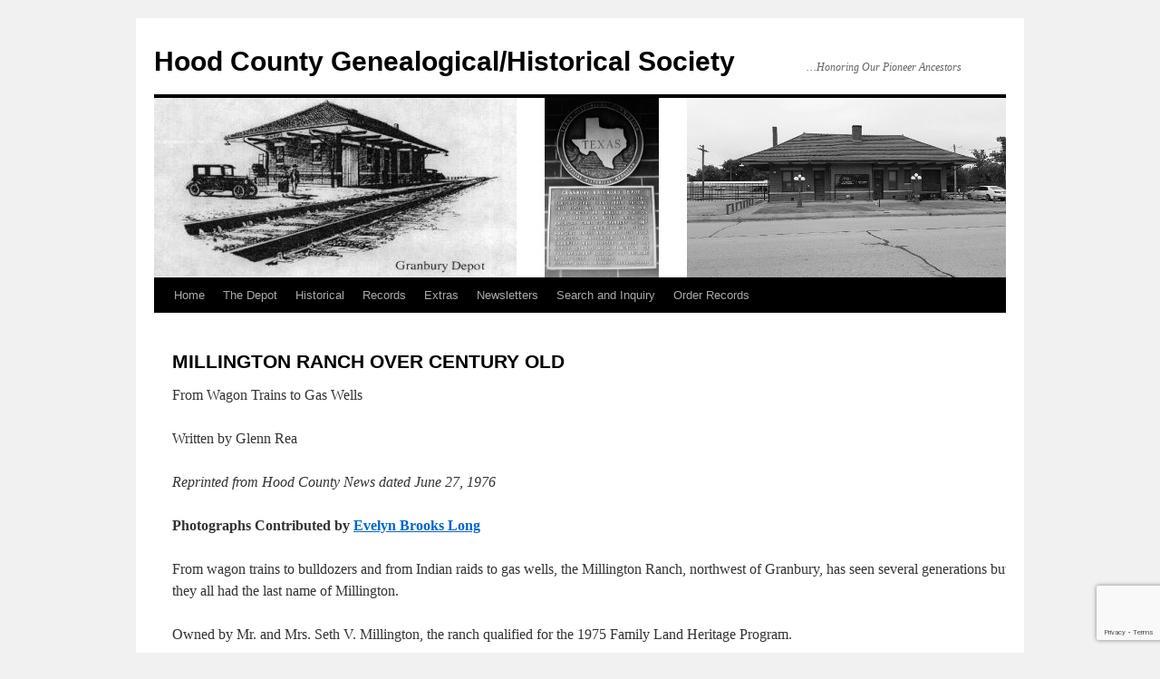

--- FILE ---
content_type: text/html; charset=utf-8
request_url: https://www.google.com/recaptcha/api2/anchor?ar=1&k=6LfX9NsnAAAAAEUMISvTpS-RDIatn1nqzanz5e8H&co=aHR0cHM6Ly9ncmFuYnVyeWRlcG90Lm9yZzo0NDM.&hl=en&v=PoyoqOPhxBO7pBk68S4YbpHZ&size=invisible&anchor-ms=20000&execute-ms=30000&cb=ut514y3kse75
body_size: 48476
content:
<!DOCTYPE HTML><html dir="ltr" lang="en"><head><meta http-equiv="Content-Type" content="text/html; charset=UTF-8">
<meta http-equiv="X-UA-Compatible" content="IE=edge">
<title>reCAPTCHA</title>
<style type="text/css">
/* cyrillic-ext */
@font-face {
  font-family: 'Roboto';
  font-style: normal;
  font-weight: 400;
  font-stretch: 100%;
  src: url(//fonts.gstatic.com/s/roboto/v48/KFO7CnqEu92Fr1ME7kSn66aGLdTylUAMa3GUBHMdazTgWw.woff2) format('woff2');
  unicode-range: U+0460-052F, U+1C80-1C8A, U+20B4, U+2DE0-2DFF, U+A640-A69F, U+FE2E-FE2F;
}
/* cyrillic */
@font-face {
  font-family: 'Roboto';
  font-style: normal;
  font-weight: 400;
  font-stretch: 100%;
  src: url(//fonts.gstatic.com/s/roboto/v48/KFO7CnqEu92Fr1ME7kSn66aGLdTylUAMa3iUBHMdazTgWw.woff2) format('woff2');
  unicode-range: U+0301, U+0400-045F, U+0490-0491, U+04B0-04B1, U+2116;
}
/* greek-ext */
@font-face {
  font-family: 'Roboto';
  font-style: normal;
  font-weight: 400;
  font-stretch: 100%;
  src: url(//fonts.gstatic.com/s/roboto/v48/KFO7CnqEu92Fr1ME7kSn66aGLdTylUAMa3CUBHMdazTgWw.woff2) format('woff2');
  unicode-range: U+1F00-1FFF;
}
/* greek */
@font-face {
  font-family: 'Roboto';
  font-style: normal;
  font-weight: 400;
  font-stretch: 100%;
  src: url(//fonts.gstatic.com/s/roboto/v48/KFO7CnqEu92Fr1ME7kSn66aGLdTylUAMa3-UBHMdazTgWw.woff2) format('woff2');
  unicode-range: U+0370-0377, U+037A-037F, U+0384-038A, U+038C, U+038E-03A1, U+03A3-03FF;
}
/* math */
@font-face {
  font-family: 'Roboto';
  font-style: normal;
  font-weight: 400;
  font-stretch: 100%;
  src: url(//fonts.gstatic.com/s/roboto/v48/KFO7CnqEu92Fr1ME7kSn66aGLdTylUAMawCUBHMdazTgWw.woff2) format('woff2');
  unicode-range: U+0302-0303, U+0305, U+0307-0308, U+0310, U+0312, U+0315, U+031A, U+0326-0327, U+032C, U+032F-0330, U+0332-0333, U+0338, U+033A, U+0346, U+034D, U+0391-03A1, U+03A3-03A9, U+03B1-03C9, U+03D1, U+03D5-03D6, U+03F0-03F1, U+03F4-03F5, U+2016-2017, U+2034-2038, U+203C, U+2040, U+2043, U+2047, U+2050, U+2057, U+205F, U+2070-2071, U+2074-208E, U+2090-209C, U+20D0-20DC, U+20E1, U+20E5-20EF, U+2100-2112, U+2114-2115, U+2117-2121, U+2123-214F, U+2190, U+2192, U+2194-21AE, U+21B0-21E5, U+21F1-21F2, U+21F4-2211, U+2213-2214, U+2216-22FF, U+2308-230B, U+2310, U+2319, U+231C-2321, U+2336-237A, U+237C, U+2395, U+239B-23B7, U+23D0, U+23DC-23E1, U+2474-2475, U+25AF, U+25B3, U+25B7, U+25BD, U+25C1, U+25CA, U+25CC, U+25FB, U+266D-266F, U+27C0-27FF, U+2900-2AFF, U+2B0E-2B11, U+2B30-2B4C, U+2BFE, U+3030, U+FF5B, U+FF5D, U+1D400-1D7FF, U+1EE00-1EEFF;
}
/* symbols */
@font-face {
  font-family: 'Roboto';
  font-style: normal;
  font-weight: 400;
  font-stretch: 100%;
  src: url(//fonts.gstatic.com/s/roboto/v48/KFO7CnqEu92Fr1ME7kSn66aGLdTylUAMaxKUBHMdazTgWw.woff2) format('woff2');
  unicode-range: U+0001-000C, U+000E-001F, U+007F-009F, U+20DD-20E0, U+20E2-20E4, U+2150-218F, U+2190, U+2192, U+2194-2199, U+21AF, U+21E6-21F0, U+21F3, U+2218-2219, U+2299, U+22C4-22C6, U+2300-243F, U+2440-244A, U+2460-24FF, U+25A0-27BF, U+2800-28FF, U+2921-2922, U+2981, U+29BF, U+29EB, U+2B00-2BFF, U+4DC0-4DFF, U+FFF9-FFFB, U+10140-1018E, U+10190-1019C, U+101A0, U+101D0-101FD, U+102E0-102FB, U+10E60-10E7E, U+1D2C0-1D2D3, U+1D2E0-1D37F, U+1F000-1F0FF, U+1F100-1F1AD, U+1F1E6-1F1FF, U+1F30D-1F30F, U+1F315, U+1F31C, U+1F31E, U+1F320-1F32C, U+1F336, U+1F378, U+1F37D, U+1F382, U+1F393-1F39F, U+1F3A7-1F3A8, U+1F3AC-1F3AF, U+1F3C2, U+1F3C4-1F3C6, U+1F3CA-1F3CE, U+1F3D4-1F3E0, U+1F3ED, U+1F3F1-1F3F3, U+1F3F5-1F3F7, U+1F408, U+1F415, U+1F41F, U+1F426, U+1F43F, U+1F441-1F442, U+1F444, U+1F446-1F449, U+1F44C-1F44E, U+1F453, U+1F46A, U+1F47D, U+1F4A3, U+1F4B0, U+1F4B3, U+1F4B9, U+1F4BB, U+1F4BF, U+1F4C8-1F4CB, U+1F4D6, U+1F4DA, U+1F4DF, U+1F4E3-1F4E6, U+1F4EA-1F4ED, U+1F4F7, U+1F4F9-1F4FB, U+1F4FD-1F4FE, U+1F503, U+1F507-1F50B, U+1F50D, U+1F512-1F513, U+1F53E-1F54A, U+1F54F-1F5FA, U+1F610, U+1F650-1F67F, U+1F687, U+1F68D, U+1F691, U+1F694, U+1F698, U+1F6AD, U+1F6B2, U+1F6B9-1F6BA, U+1F6BC, U+1F6C6-1F6CF, U+1F6D3-1F6D7, U+1F6E0-1F6EA, U+1F6F0-1F6F3, U+1F6F7-1F6FC, U+1F700-1F7FF, U+1F800-1F80B, U+1F810-1F847, U+1F850-1F859, U+1F860-1F887, U+1F890-1F8AD, U+1F8B0-1F8BB, U+1F8C0-1F8C1, U+1F900-1F90B, U+1F93B, U+1F946, U+1F984, U+1F996, U+1F9E9, U+1FA00-1FA6F, U+1FA70-1FA7C, U+1FA80-1FA89, U+1FA8F-1FAC6, U+1FACE-1FADC, U+1FADF-1FAE9, U+1FAF0-1FAF8, U+1FB00-1FBFF;
}
/* vietnamese */
@font-face {
  font-family: 'Roboto';
  font-style: normal;
  font-weight: 400;
  font-stretch: 100%;
  src: url(//fonts.gstatic.com/s/roboto/v48/KFO7CnqEu92Fr1ME7kSn66aGLdTylUAMa3OUBHMdazTgWw.woff2) format('woff2');
  unicode-range: U+0102-0103, U+0110-0111, U+0128-0129, U+0168-0169, U+01A0-01A1, U+01AF-01B0, U+0300-0301, U+0303-0304, U+0308-0309, U+0323, U+0329, U+1EA0-1EF9, U+20AB;
}
/* latin-ext */
@font-face {
  font-family: 'Roboto';
  font-style: normal;
  font-weight: 400;
  font-stretch: 100%;
  src: url(//fonts.gstatic.com/s/roboto/v48/KFO7CnqEu92Fr1ME7kSn66aGLdTylUAMa3KUBHMdazTgWw.woff2) format('woff2');
  unicode-range: U+0100-02BA, U+02BD-02C5, U+02C7-02CC, U+02CE-02D7, U+02DD-02FF, U+0304, U+0308, U+0329, U+1D00-1DBF, U+1E00-1E9F, U+1EF2-1EFF, U+2020, U+20A0-20AB, U+20AD-20C0, U+2113, U+2C60-2C7F, U+A720-A7FF;
}
/* latin */
@font-face {
  font-family: 'Roboto';
  font-style: normal;
  font-weight: 400;
  font-stretch: 100%;
  src: url(//fonts.gstatic.com/s/roboto/v48/KFO7CnqEu92Fr1ME7kSn66aGLdTylUAMa3yUBHMdazQ.woff2) format('woff2');
  unicode-range: U+0000-00FF, U+0131, U+0152-0153, U+02BB-02BC, U+02C6, U+02DA, U+02DC, U+0304, U+0308, U+0329, U+2000-206F, U+20AC, U+2122, U+2191, U+2193, U+2212, U+2215, U+FEFF, U+FFFD;
}
/* cyrillic-ext */
@font-face {
  font-family: 'Roboto';
  font-style: normal;
  font-weight: 500;
  font-stretch: 100%;
  src: url(//fonts.gstatic.com/s/roboto/v48/KFO7CnqEu92Fr1ME7kSn66aGLdTylUAMa3GUBHMdazTgWw.woff2) format('woff2');
  unicode-range: U+0460-052F, U+1C80-1C8A, U+20B4, U+2DE0-2DFF, U+A640-A69F, U+FE2E-FE2F;
}
/* cyrillic */
@font-face {
  font-family: 'Roboto';
  font-style: normal;
  font-weight: 500;
  font-stretch: 100%;
  src: url(//fonts.gstatic.com/s/roboto/v48/KFO7CnqEu92Fr1ME7kSn66aGLdTylUAMa3iUBHMdazTgWw.woff2) format('woff2');
  unicode-range: U+0301, U+0400-045F, U+0490-0491, U+04B0-04B1, U+2116;
}
/* greek-ext */
@font-face {
  font-family: 'Roboto';
  font-style: normal;
  font-weight: 500;
  font-stretch: 100%;
  src: url(//fonts.gstatic.com/s/roboto/v48/KFO7CnqEu92Fr1ME7kSn66aGLdTylUAMa3CUBHMdazTgWw.woff2) format('woff2');
  unicode-range: U+1F00-1FFF;
}
/* greek */
@font-face {
  font-family: 'Roboto';
  font-style: normal;
  font-weight: 500;
  font-stretch: 100%;
  src: url(//fonts.gstatic.com/s/roboto/v48/KFO7CnqEu92Fr1ME7kSn66aGLdTylUAMa3-UBHMdazTgWw.woff2) format('woff2');
  unicode-range: U+0370-0377, U+037A-037F, U+0384-038A, U+038C, U+038E-03A1, U+03A3-03FF;
}
/* math */
@font-face {
  font-family: 'Roboto';
  font-style: normal;
  font-weight: 500;
  font-stretch: 100%;
  src: url(//fonts.gstatic.com/s/roboto/v48/KFO7CnqEu92Fr1ME7kSn66aGLdTylUAMawCUBHMdazTgWw.woff2) format('woff2');
  unicode-range: U+0302-0303, U+0305, U+0307-0308, U+0310, U+0312, U+0315, U+031A, U+0326-0327, U+032C, U+032F-0330, U+0332-0333, U+0338, U+033A, U+0346, U+034D, U+0391-03A1, U+03A3-03A9, U+03B1-03C9, U+03D1, U+03D5-03D6, U+03F0-03F1, U+03F4-03F5, U+2016-2017, U+2034-2038, U+203C, U+2040, U+2043, U+2047, U+2050, U+2057, U+205F, U+2070-2071, U+2074-208E, U+2090-209C, U+20D0-20DC, U+20E1, U+20E5-20EF, U+2100-2112, U+2114-2115, U+2117-2121, U+2123-214F, U+2190, U+2192, U+2194-21AE, U+21B0-21E5, U+21F1-21F2, U+21F4-2211, U+2213-2214, U+2216-22FF, U+2308-230B, U+2310, U+2319, U+231C-2321, U+2336-237A, U+237C, U+2395, U+239B-23B7, U+23D0, U+23DC-23E1, U+2474-2475, U+25AF, U+25B3, U+25B7, U+25BD, U+25C1, U+25CA, U+25CC, U+25FB, U+266D-266F, U+27C0-27FF, U+2900-2AFF, U+2B0E-2B11, U+2B30-2B4C, U+2BFE, U+3030, U+FF5B, U+FF5D, U+1D400-1D7FF, U+1EE00-1EEFF;
}
/* symbols */
@font-face {
  font-family: 'Roboto';
  font-style: normal;
  font-weight: 500;
  font-stretch: 100%;
  src: url(//fonts.gstatic.com/s/roboto/v48/KFO7CnqEu92Fr1ME7kSn66aGLdTylUAMaxKUBHMdazTgWw.woff2) format('woff2');
  unicode-range: U+0001-000C, U+000E-001F, U+007F-009F, U+20DD-20E0, U+20E2-20E4, U+2150-218F, U+2190, U+2192, U+2194-2199, U+21AF, U+21E6-21F0, U+21F3, U+2218-2219, U+2299, U+22C4-22C6, U+2300-243F, U+2440-244A, U+2460-24FF, U+25A0-27BF, U+2800-28FF, U+2921-2922, U+2981, U+29BF, U+29EB, U+2B00-2BFF, U+4DC0-4DFF, U+FFF9-FFFB, U+10140-1018E, U+10190-1019C, U+101A0, U+101D0-101FD, U+102E0-102FB, U+10E60-10E7E, U+1D2C0-1D2D3, U+1D2E0-1D37F, U+1F000-1F0FF, U+1F100-1F1AD, U+1F1E6-1F1FF, U+1F30D-1F30F, U+1F315, U+1F31C, U+1F31E, U+1F320-1F32C, U+1F336, U+1F378, U+1F37D, U+1F382, U+1F393-1F39F, U+1F3A7-1F3A8, U+1F3AC-1F3AF, U+1F3C2, U+1F3C4-1F3C6, U+1F3CA-1F3CE, U+1F3D4-1F3E0, U+1F3ED, U+1F3F1-1F3F3, U+1F3F5-1F3F7, U+1F408, U+1F415, U+1F41F, U+1F426, U+1F43F, U+1F441-1F442, U+1F444, U+1F446-1F449, U+1F44C-1F44E, U+1F453, U+1F46A, U+1F47D, U+1F4A3, U+1F4B0, U+1F4B3, U+1F4B9, U+1F4BB, U+1F4BF, U+1F4C8-1F4CB, U+1F4D6, U+1F4DA, U+1F4DF, U+1F4E3-1F4E6, U+1F4EA-1F4ED, U+1F4F7, U+1F4F9-1F4FB, U+1F4FD-1F4FE, U+1F503, U+1F507-1F50B, U+1F50D, U+1F512-1F513, U+1F53E-1F54A, U+1F54F-1F5FA, U+1F610, U+1F650-1F67F, U+1F687, U+1F68D, U+1F691, U+1F694, U+1F698, U+1F6AD, U+1F6B2, U+1F6B9-1F6BA, U+1F6BC, U+1F6C6-1F6CF, U+1F6D3-1F6D7, U+1F6E0-1F6EA, U+1F6F0-1F6F3, U+1F6F7-1F6FC, U+1F700-1F7FF, U+1F800-1F80B, U+1F810-1F847, U+1F850-1F859, U+1F860-1F887, U+1F890-1F8AD, U+1F8B0-1F8BB, U+1F8C0-1F8C1, U+1F900-1F90B, U+1F93B, U+1F946, U+1F984, U+1F996, U+1F9E9, U+1FA00-1FA6F, U+1FA70-1FA7C, U+1FA80-1FA89, U+1FA8F-1FAC6, U+1FACE-1FADC, U+1FADF-1FAE9, U+1FAF0-1FAF8, U+1FB00-1FBFF;
}
/* vietnamese */
@font-face {
  font-family: 'Roboto';
  font-style: normal;
  font-weight: 500;
  font-stretch: 100%;
  src: url(//fonts.gstatic.com/s/roboto/v48/KFO7CnqEu92Fr1ME7kSn66aGLdTylUAMa3OUBHMdazTgWw.woff2) format('woff2');
  unicode-range: U+0102-0103, U+0110-0111, U+0128-0129, U+0168-0169, U+01A0-01A1, U+01AF-01B0, U+0300-0301, U+0303-0304, U+0308-0309, U+0323, U+0329, U+1EA0-1EF9, U+20AB;
}
/* latin-ext */
@font-face {
  font-family: 'Roboto';
  font-style: normal;
  font-weight: 500;
  font-stretch: 100%;
  src: url(//fonts.gstatic.com/s/roboto/v48/KFO7CnqEu92Fr1ME7kSn66aGLdTylUAMa3KUBHMdazTgWw.woff2) format('woff2');
  unicode-range: U+0100-02BA, U+02BD-02C5, U+02C7-02CC, U+02CE-02D7, U+02DD-02FF, U+0304, U+0308, U+0329, U+1D00-1DBF, U+1E00-1E9F, U+1EF2-1EFF, U+2020, U+20A0-20AB, U+20AD-20C0, U+2113, U+2C60-2C7F, U+A720-A7FF;
}
/* latin */
@font-face {
  font-family: 'Roboto';
  font-style: normal;
  font-weight: 500;
  font-stretch: 100%;
  src: url(//fonts.gstatic.com/s/roboto/v48/KFO7CnqEu92Fr1ME7kSn66aGLdTylUAMa3yUBHMdazQ.woff2) format('woff2');
  unicode-range: U+0000-00FF, U+0131, U+0152-0153, U+02BB-02BC, U+02C6, U+02DA, U+02DC, U+0304, U+0308, U+0329, U+2000-206F, U+20AC, U+2122, U+2191, U+2193, U+2212, U+2215, U+FEFF, U+FFFD;
}
/* cyrillic-ext */
@font-face {
  font-family: 'Roboto';
  font-style: normal;
  font-weight: 900;
  font-stretch: 100%;
  src: url(//fonts.gstatic.com/s/roboto/v48/KFO7CnqEu92Fr1ME7kSn66aGLdTylUAMa3GUBHMdazTgWw.woff2) format('woff2');
  unicode-range: U+0460-052F, U+1C80-1C8A, U+20B4, U+2DE0-2DFF, U+A640-A69F, U+FE2E-FE2F;
}
/* cyrillic */
@font-face {
  font-family: 'Roboto';
  font-style: normal;
  font-weight: 900;
  font-stretch: 100%;
  src: url(//fonts.gstatic.com/s/roboto/v48/KFO7CnqEu92Fr1ME7kSn66aGLdTylUAMa3iUBHMdazTgWw.woff2) format('woff2');
  unicode-range: U+0301, U+0400-045F, U+0490-0491, U+04B0-04B1, U+2116;
}
/* greek-ext */
@font-face {
  font-family: 'Roboto';
  font-style: normal;
  font-weight: 900;
  font-stretch: 100%;
  src: url(//fonts.gstatic.com/s/roboto/v48/KFO7CnqEu92Fr1ME7kSn66aGLdTylUAMa3CUBHMdazTgWw.woff2) format('woff2');
  unicode-range: U+1F00-1FFF;
}
/* greek */
@font-face {
  font-family: 'Roboto';
  font-style: normal;
  font-weight: 900;
  font-stretch: 100%;
  src: url(//fonts.gstatic.com/s/roboto/v48/KFO7CnqEu92Fr1ME7kSn66aGLdTylUAMa3-UBHMdazTgWw.woff2) format('woff2');
  unicode-range: U+0370-0377, U+037A-037F, U+0384-038A, U+038C, U+038E-03A1, U+03A3-03FF;
}
/* math */
@font-face {
  font-family: 'Roboto';
  font-style: normal;
  font-weight: 900;
  font-stretch: 100%;
  src: url(//fonts.gstatic.com/s/roboto/v48/KFO7CnqEu92Fr1ME7kSn66aGLdTylUAMawCUBHMdazTgWw.woff2) format('woff2');
  unicode-range: U+0302-0303, U+0305, U+0307-0308, U+0310, U+0312, U+0315, U+031A, U+0326-0327, U+032C, U+032F-0330, U+0332-0333, U+0338, U+033A, U+0346, U+034D, U+0391-03A1, U+03A3-03A9, U+03B1-03C9, U+03D1, U+03D5-03D6, U+03F0-03F1, U+03F4-03F5, U+2016-2017, U+2034-2038, U+203C, U+2040, U+2043, U+2047, U+2050, U+2057, U+205F, U+2070-2071, U+2074-208E, U+2090-209C, U+20D0-20DC, U+20E1, U+20E5-20EF, U+2100-2112, U+2114-2115, U+2117-2121, U+2123-214F, U+2190, U+2192, U+2194-21AE, U+21B0-21E5, U+21F1-21F2, U+21F4-2211, U+2213-2214, U+2216-22FF, U+2308-230B, U+2310, U+2319, U+231C-2321, U+2336-237A, U+237C, U+2395, U+239B-23B7, U+23D0, U+23DC-23E1, U+2474-2475, U+25AF, U+25B3, U+25B7, U+25BD, U+25C1, U+25CA, U+25CC, U+25FB, U+266D-266F, U+27C0-27FF, U+2900-2AFF, U+2B0E-2B11, U+2B30-2B4C, U+2BFE, U+3030, U+FF5B, U+FF5D, U+1D400-1D7FF, U+1EE00-1EEFF;
}
/* symbols */
@font-face {
  font-family: 'Roboto';
  font-style: normal;
  font-weight: 900;
  font-stretch: 100%;
  src: url(//fonts.gstatic.com/s/roboto/v48/KFO7CnqEu92Fr1ME7kSn66aGLdTylUAMaxKUBHMdazTgWw.woff2) format('woff2');
  unicode-range: U+0001-000C, U+000E-001F, U+007F-009F, U+20DD-20E0, U+20E2-20E4, U+2150-218F, U+2190, U+2192, U+2194-2199, U+21AF, U+21E6-21F0, U+21F3, U+2218-2219, U+2299, U+22C4-22C6, U+2300-243F, U+2440-244A, U+2460-24FF, U+25A0-27BF, U+2800-28FF, U+2921-2922, U+2981, U+29BF, U+29EB, U+2B00-2BFF, U+4DC0-4DFF, U+FFF9-FFFB, U+10140-1018E, U+10190-1019C, U+101A0, U+101D0-101FD, U+102E0-102FB, U+10E60-10E7E, U+1D2C0-1D2D3, U+1D2E0-1D37F, U+1F000-1F0FF, U+1F100-1F1AD, U+1F1E6-1F1FF, U+1F30D-1F30F, U+1F315, U+1F31C, U+1F31E, U+1F320-1F32C, U+1F336, U+1F378, U+1F37D, U+1F382, U+1F393-1F39F, U+1F3A7-1F3A8, U+1F3AC-1F3AF, U+1F3C2, U+1F3C4-1F3C6, U+1F3CA-1F3CE, U+1F3D4-1F3E0, U+1F3ED, U+1F3F1-1F3F3, U+1F3F5-1F3F7, U+1F408, U+1F415, U+1F41F, U+1F426, U+1F43F, U+1F441-1F442, U+1F444, U+1F446-1F449, U+1F44C-1F44E, U+1F453, U+1F46A, U+1F47D, U+1F4A3, U+1F4B0, U+1F4B3, U+1F4B9, U+1F4BB, U+1F4BF, U+1F4C8-1F4CB, U+1F4D6, U+1F4DA, U+1F4DF, U+1F4E3-1F4E6, U+1F4EA-1F4ED, U+1F4F7, U+1F4F9-1F4FB, U+1F4FD-1F4FE, U+1F503, U+1F507-1F50B, U+1F50D, U+1F512-1F513, U+1F53E-1F54A, U+1F54F-1F5FA, U+1F610, U+1F650-1F67F, U+1F687, U+1F68D, U+1F691, U+1F694, U+1F698, U+1F6AD, U+1F6B2, U+1F6B9-1F6BA, U+1F6BC, U+1F6C6-1F6CF, U+1F6D3-1F6D7, U+1F6E0-1F6EA, U+1F6F0-1F6F3, U+1F6F7-1F6FC, U+1F700-1F7FF, U+1F800-1F80B, U+1F810-1F847, U+1F850-1F859, U+1F860-1F887, U+1F890-1F8AD, U+1F8B0-1F8BB, U+1F8C0-1F8C1, U+1F900-1F90B, U+1F93B, U+1F946, U+1F984, U+1F996, U+1F9E9, U+1FA00-1FA6F, U+1FA70-1FA7C, U+1FA80-1FA89, U+1FA8F-1FAC6, U+1FACE-1FADC, U+1FADF-1FAE9, U+1FAF0-1FAF8, U+1FB00-1FBFF;
}
/* vietnamese */
@font-face {
  font-family: 'Roboto';
  font-style: normal;
  font-weight: 900;
  font-stretch: 100%;
  src: url(//fonts.gstatic.com/s/roboto/v48/KFO7CnqEu92Fr1ME7kSn66aGLdTylUAMa3OUBHMdazTgWw.woff2) format('woff2');
  unicode-range: U+0102-0103, U+0110-0111, U+0128-0129, U+0168-0169, U+01A0-01A1, U+01AF-01B0, U+0300-0301, U+0303-0304, U+0308-0309, U+0323, U+0329, U+1EA0-1EF9, U+20AB;
}
/* latin-ext */
@font-face {
  font-family: 'Roboto';
  font-style: normal;
  font-weight: 900;
  font-stretch: 100%;
  src: url(//fonts.gstatic.com/s/roboto/v48/KFO7CnqEu92Fr1ME7kSn66aGLdTylUAMa3KUBHMdazTgWw.woff2) format('woff2');
  unicode-range: U+0100-02BA, U+02BD-02C5, U+02C7-02CC, U+02CE-02D7, U+02DD-02FF, U+0304, U+0308, U+0329, U+1D00-1DBF, U+1E00-1E9F, U+1EF2-1EFF, U+2020, U+20A0-20AB, U+20AD-20C0, U+2113, U+2C60-2C7F, U+A720-A7FF;
}
/* latin */
@font-face {
  font-family: 'Roboto';
  font-style: normal;
  font-weight: 900;
  font-stretch: 100%;
  src: url(//fonts.gstatic.com/s/roboto/v48/KFO7CnqEu92Fr1ME7kSn66aGLdTylUAMa3yUBHMdazQ.woff2) format('woff2');
  unicode-range: U+0000-00FF, U+0131, U+0152-0153, U+02BB-02BC, U+02C6, U+02DA, U+02DC, U+0304, U+0308, U+0329, U+2000-206F, U+20AC, U+2122, U+2191, U+2193, U+2212, U+2215, U+FEFF, U+FFFD;
}

</style>
<link rel="stylesheet" type="text/css" href="https://www.gstatic.com/recaptcha/releases/PoyoqOPhxBO7pBk68S4YbpHZ/styles__ltr.css">
<script nonce="jWWR6Kbsguc38NBOkoiehg" type="text/javascript">window['__recaptcha_api'] = 'https://www.google.com/recaptcha/api2/';</script>
<script type="text/javascript" src="https://www.gstatic.com/recaptcha/releases/PoyoqOPhxBO7pBk68S4YbpHZ/recaptcha__en.js" nonce="jWWR6Kbsguc38NBOkoiehg">
      
    </script></head>
<body><div id="rc-anchor-alert" class="rc-anchor-alert"></div>
<input type="hidden" id="recaptcha-token" value="[base64]">
<script type="text/javascript" nonce="jWWR6Kbsguc38NBOkoiehg">
      recaptcha.anchor.Main.init("[\x22ainput\x22,[\x22bgdata\x22,\x22\x22,\[base64]/[base64]/MjU1Ong/[base64]/[base64]/[base64]/[base64]/[base64]/[base64]/[base64]/[base64]/[base64]/[base64]/[base64]/[base64]/[base64]/[base64]/[base64]\\u003d\x22,\[base64]\x22,\x22wrbCpht2w4jCihnCnAZ+w7TDliAXCsOYw7LCgTrDkjdSwqYvw6/[base64]/w689w580UsOGIVrCiS3CggVFw7zDh8KkwqfCnMKpw4fDuBnCu17DicKdbsKqw6/[base64]/CpRHDpVUCw5FeewjCicOjGHTDu8K1WnDCr8KkwrZ6E1JxeQIrOwvCnMOkw4TCgljCvMOvcsOfwqw2wqM2XcOewrpkwp7CpcKWA8Khw6l3wqhCRcKdIMOkw7oqM8KUGsOXwolbwpQpSyFdWFcoUMK0wpPDmx/Cu2IwKHXDp8KPwrPDmMOzwr7DocKmMS0sw7UhCcOVIlnDj8Kkw4FSw43CgsO3EMOBwq3CumYRwoXCk8Oxw6lZJgxlwofDi8KidyFJXGTDtsOcwo7DgyhFLcK/worDjcO4wrjCo8KELwjDk1zDrsOTKMOyw7hsS2E6YRbDtVpxwrzDr2pwQcOXwozCicOzejsRwpAMwp/[base64]/[base64]/CpsK5J8KlLBZqW3vCt8OCYMOTV8OpK1oEHWHDhcKYdsOFw4bDjh/Dv1VkUyTDmgcVTlwWwpfDlhHDszPDlV7CrMK7wp3DvMO7GMOgPsOkwqpUBX52SsKuw6TDsMKfZsOFAWpgAMObw71tw6PDr08fw5HCq8O0w74YwoNIw6/[base64]/CsS0wcMKCGsOpdWPCrsKPwrnDjWzDl8OUw5ZcLwxfwpdcw6/[base64]/[base64]/DscKSw5nDt8OmUlJxBMOsw4hZa2dSwr7Dgw06fsKSw6zCnsKiN1rDgwpPfyvCgjDDtMKPwp7CkSvCrsK5w4XCmUPCrhDDgG8sX8OqOn8UR0bCiAtad1Ygwq7Ct8OcIFF2aR/CjMObwo0DAC05B1/DqcOGwqXDjMO0w6rDtRPDlMO3w6vCrVdAwr7Dl8OHwqHCiMKNDSDDhsKew51fw609w4fCh8Kgw7Eow5lUKFpOEMOkRwrDjhzDm8KeW8OcaMK8wpDDocK/NcORw5kfWcOWKRvDsxw0w4J6YsONdMKRX24yw40MF8KOH1fDj8KIWh7DtMKJNMOVc0HCqVlxOibCqRrCuyZjLsO0T0J4w5zDmhDCv8O/wowvw7x+w5HDvcOXw4gAS2jDvsKQwofDvnLDhsKPdsKYw5DDtWPCkxfDq8OCw73DixR0M8K3ICrCgxrCqsO0w5vCuzk5bFHCiWHDq8O/VsK0w6HDuhnCmGzCvigzw4rCqcKcRWjCiRMcfw/DqMOLU8OvLk/DuDHDuMKtccKNIMO6w7zDsXcow6HCrMKZPSccw7zDpAvDnkFOwqsNwoLDj2FsHz/CoTjCsCkYCUTDsSHDj1fCtg7CniUYBApnL1zDsSc/[base64]/[base64]/Knk1CyYlOcOKWcKGwoxSw4PCqg9+Gz89w7/[base64]/dcO/QcKCBsKowrrDuBvCgx7DlHd2cA15BsKWBw7CqUjCm2HDv8KLdsO/EMOWw68URVzCo8Ohw5rDl8OdA8Kfwpd8w7DDsX7CpCpkPlJ+wpbDosKGw7jCrsK9w7EIw7tvTsKkMm/Do8KswqASw7XCtFLCugUnwonDmyFNQsKGwq/Cn11gw4QaIsK2woxnBDdmcCFrTsKBS3oeRsKmwp4vQls8w4RYwoLDosKlcMOWw5PDtBXDtsK/FMK/[base64]/CsHstwrzCh8Kdw6V2TW7CkiF3w7dewrvCry5PEsKFZRPDu8OKwp8mbFJAL8KQw40pw4nCpsKIw6QpwpTCmiJqw7YnPcO1YcKvw4hCwrTCgMKawp7CmDFgeQzDpUtoMcOCw5DDoGUhdcK+GMOvwrjCjWMFBTvDq8OmCQbDn2M+BcOHwpbDncKGZxLCvm/Cj8O/B8OzDj3DpcO/FsKfwoDDkRpMwrjCmsOFZ8KFV8OIwrjCphxSRT3DgADCqjNQw6scw5/[base64]/CrB/CjHN+e09uDsK3wqILbMOhw77Dm8OZw6JldxhXwpHDkinCrcKybHVlO03ClmTDhUR6ekJrwqDDm2teI8KuZMK/eQPCr8OUwqnDkgfDgMOUB0rDr8KKwphMwqw+YAtSeQ/DkMOeEsOQUUpPDcOHw5YUwqPCpxLCnEA5wrHDpcOhJsOTTF3ClRdaw7NwworDu8KeVEfCh3tYJ8OdwrLDmsOLXsO8w4vCpk/DizAbV8KWRy9qR8K2aMOnwpYVw5Vwwr/CssKEw6zCg2kyw4TClHNgV8OVwqc5EcKAG2sFe8Olw7TDosOBw5XCnlzCkMKvwobDogDDvlPDsSzDksK1O03DtgHCjjfDnDZNwpd8wqNGwrDDjD0zwqrCmVFIwrHDlUzClm/[base64]/DoGfDjsKBJ8KkCcKGEsObw6g6woXCqMOIOsO4wqPCmcOlcCYbwrY6wpvDrMO/V8Obwo46wr7Dh8KBw6YpdVPDj8KoR8OrScODQEsAw5lPWi49wprCg8K2w7tKRsKnGcOLK8KswrjCp3rCkRlmw53DrsOSw57DsCHCs2YCw4guf2bCsA9/RcOCw41/w6TDhMKbbwkFJMOvCsOzwrfDgcKww4/[base64]/TsKQw5TCg8OGw4h4w5XDpcKTwo3DkBbCphrChWzDhcK1w7bDjF3Cr8OUwprDjcKEJhk9w7Z4wqNHTcOTNArDg8KfJw7DksOrOWXCghjDp8OtCcOkeVI4wpTCtnQ/[base64]/CvsKHHsKBSMKFPMKkR8Kxf8Kkwqw+FyPDjVTDklsVwpA6w5E/CWhnCsKFZsKSD8OOeMK/[base64]/wr/Ci8KpwqZaw6rDncKoJBLCvGLClUMQOcKiw6ApwqbCsUNjQD8taHwuwppbA2l+fMOPB1pBIkHCicOuN8KQwpjCj8Osw7TDgF46JcKCw4XDlwxFOcOMw4JfFnzCrwZmRngXw6zCksObw5TDggrDnTNCBMKyBVFewqTDjl95woLDmRnCiFt+wozCiA87Hn7DmWFuwq/DrEvCksOiwqQgVcKywqh+K2HDjSLDomd7dMKzwpESR8O3Qjg1NCxWNQ/CgEJEI8KnG8O7w7IFDlpXwoMSwqTChnVwD8OWIMKURmzDtnBkT8O5w7vCvMO/FcO7wowiw4LDoThJGUksTsOxB3fDpMOBwo8uKcOewpQ8FSYMw5DDoMOawoPDv8KATcKsw4wxFcKowqHDhhrCj8OZFsK5w4hpwrrDuGMUMijCtcKgTBVqEcOSIAtnNivDjQ/DhsO0w5vDlyoTGD0rFQHCkcOZS8KDZTQQw48OMsOiw7hvBMOiKMOvwp4eR1JTwr3DtcOPajDDvMKYw7x6w6zDlsKvw4TDm2HDucOzwoITKcKgakLCvcOow6fDiAFZJMOpw59fwr/[base64]/CksOaCMOHw5oTw5B9aiTCtcOewoRKCA7CvBIzwprDq8KyKMOWwoRVNsKiwr/DhcOHw7rDsTDCpsKGw64XTEvDhMKtRsKxKcKEaS9nNExMLjjCjsOEw7TDojLDlcKjwp9DdcO7wr1nFcKuDMOqG8OVG3nDuhrDosKoFEfDiMKDQU01fsKlLVJnQcOqJw3Di8Kbw68Sw7/CpsK1w6oywpcow5TDuCbDr27Cp8OZY8K8UUzCjsK0UhjCvcKTLMKew6N7w5c5KkhEwrkqJS3DnMKew7rDjwBlwqAJMcKLE8KLasKVw44UUmFOw7bDjcKQLcKgw7HCo8O/WlFeTcKlw5XDi8KPw5HCtMKoSEbCo8KTw5/CvFDDtwPDkAk9cx7Dh8OqwoIKKMKDw5BgOcOmQsOGw404VW3CmiHDik/[base64]/DrkALJsKaD8KcRjcMw4bCtSJSJsK3wo5UwpAlw5JIwrQ4wqTDgcOrX8OydsOsNjERwrpKw6w7w5TDjnFhO33Dq0NNZFdNw51nNjsCwqNSeAHDnMKtEAo6MFAew77ChgZMIMO9w7NMw6HDq8O0Cxs0w5fDtAMuw5k4NgnCkUQoacOkwolhw7TCqsOXWsO/M33Dp3ZnwrDCucKZcX1Zw57DjEYYw4TCtHrDlMKVwqY5HMKQwrxkSsOuCjnDrjJCwrlKw6EbwoPCpxjDs8K1LnTDrxTDj13DvS3CqB1/wqAQAk/[base64]/wpLDhBHDjBDCjEZuWcK6IUDCllDDkTbCqcOzw6cvw7vCrsOJOgHDizhHw6VjVcKVNlPDpSw+aGvDiMKiTlJDw7hrw5Z8wowVwqBCe8KCIcOqw7sbwq8EBcKoesOCw68jw7/Dpl96woJRwpjDqcKRw5bCqztPw6bCnMOlJ8K8w6XCmsO3w7AcYG4xRsO/VsO7Dy8pw5dFUsK3wrzDkyc0BVzCksKmwrElK8K7eW7DuMKVCkBJwrxswprDgUrCkE5dCA/DlcKMAMKswqAsRCJFHQ8AYMOww6RWMMOmPcKaZgVFw63Dk8KKwqkZEVLCsRLCgsKaNyZcU8K+DEXCoHXCtUdbQjs7w57Cg8K9wonCsVbDlsOLw5UDDcK/w5/[base64]/CksKSwq9Wwp/ChDMxIisHwoE/[base64]/wqvCgMK0w6DCkFDCoMOHwoPDg8OFwrPCtMO8QsKLVWYeHDXCgMOmw4PDqTxOQT9DPsOoFR43wpvCiCTDhsO+wqbDqcKjw5LDvwHDlSMlw6PCkz7Do1xzw6LCnMOZYsKHw4HCisOxwoVPw5ZBw4HCrBo4w4EGwpQMXcKOw6HDo8OmM8OqwovCsTzCl8KYwr/CjsKZT3LCi8Ojw4kJw5tIw7cGw5gdw6bDrFbCmMOaw53DgcKhw5jCgsOow4NSwo3DgQvDrXYrwrPDqiDCgcOGWCR/SxXDnGTCu34mBnEHw6TCpcKLwoXDmsKDKcOdKGUow5RXw5RWw6rDn8Ktw7FwTsOWQ1s1NcOWw7Afw4YmbCd0w6kzesO+w7InwpLCk8KCw607wobDg8O7QsOgLcK6b8O2w5DDhcOwwp8nczQYKBEjEMOHw4bDt8O/w5fChMOTw7tQwpU7HEQ4WTHCvxx/w7oMHMOUwp/CiSPDrMKUQwfChMKowqrCp8K5KsKMw63DscOowq7CpE7CpT8vwoXCncO+woMRw5kuw5zDrMK0wqISc8Kma8OOYsKTw4nCo1MrREwnw5HCuSkMwpLCsMKcw6hHKcO3w7N8w4/Cg8KUwrwRwqY7N18BAsKuwrRxwrl4H3XDk8KHegE+w5lNE1vCm8OewoxQfsKGwqvDh2shw4xvw6fCk0XDq298wp7DgD42UGx/WlAwZMKOw78cwrJqbcO3wpwqw4VoJQbCusKAw7RAw4BYBsOvw4/DsCwQwrXDmizDmmdzMHYTw4YtSMK/[base64]/CqsKqRsO4dk8HwrRIOsKBUjLCox8VAsOJBMKxWcKlfMOvw47DlsKUw7PDnsKkD8KOQ8OgwpDDtENnwq/CgDHDqcKyEE3DnXhYFMOUcsKbw5XChQVRVsKQCMKGwoILEMKjTwI8AAfCmRlUwoDDv8KCwrd5wqohZ1xPC2LCg2zDvcOmw64YRTdGwrLDoU7DpEJ5NlYndMKpwrZRDhJRK8OBw63DoMOeVcK/wqNLH0VaNsO9w6EbH8K+w6vCk8ORBsOoHRh+wrDDqmbDi8OlKgvCosOeXWQuw6HCiHzDolrDq0QWwp5IwqEFw7R+wrnCpB3CjzLDjgpHw6Q+w6YCw7LDjsKTwovCjsO+AkzDjsOxXRQ8w6NSwr5PwpFLwrsbGC5AwpDDvMKSw6XDiMKFw4Q/XhMvwqtVUgzCp8KjwqfChcK6wo4/[base64]/W8KMw4zCssOMN0HCm8KuesOadhIwUMOkUiRCOcO3w5Uvw53DiD7DrxnDsyNiNEMsUcKBwpzDi8KfbFHDlMKEOcOFOcO0wrrDlzoCQwtQwr7Dq8Ofwr9Cw4nDtmDDrBXDmHVDwq/DsU/DmAPCo2E8w5QYB11GwrLDpnHCpsOxw7LCvTTCjMOoH8OvAMKUw4UaO08Ow7pzwpoUVg7DlHfClE/[base64]/w401wpbDq8Kkw6nCkETDtQkwwoLDryvClScySUZHb2o9wr9Jb8Oewptcw4xowrrDryXDpVNpBw9Ow6vCiMOzD0Ejw5TDkcKqwp/CgMOUDW/CvsKdS2XCmBjDpEjDjMOMw73CnS1UwpRgDjlxRMKAD0zCkFwqDjfDoMKKwoHDuMKEUQDDgsOHw6YjHMKbw5vDl8K5w5TCrcOvKcOMwq1SwrAxwoXDj8O1wpvDnMKqw7fDkcKdwpXCgBpvDB7CvMORR8KtPBdqwo9lwqzCmsKXw7XDjjLCg8OCwozDmQt/cXMQNHDCuEvDnMOywppiwqw9U8KOwq3Ct8OHw5wvw6sBwp04w6hrw7k4EMO/HcO5MMOQUcKEwoc0CMORbcOVwrrDhBTCucO/Nl3CicOGw6JhwrtAXnRRUAnDo2tXwrDCtMOMf1sKwonChjTDowEXNsKpREZTTD0HO8KGUGVAb8O4AMOdUELDosOfT1PDj8KXwrp5fUfCn8KewqrDuWnDiW3CvlBpw7rChMKEJ8ODU8KycR7Ds8OBPMKUw7/Cvi3DvBFhwrzCtsKZw57ClXHCmibDmcOBDMKWMGR9GsKvw6PDpMKYwqEXw4fDjMO8Z8KZw69vwp8AXC3DjsOvw7AcXzFPwqJFLVzCqAjCnCvCok9Kw5YbccKvwoPDtkkUwoNQalzDkX/DhMKEDVAgw5wrZMO0w54vY8KAwp8CKQ7CnWjDrEdYwrTDmsKkw48IwoZyNynDmcOxw7jDtSYYwoTDjSHDssOIDlRBw7tfP8OXw7NVIMOVT8KJZsKlwo/ClcKMwp8pZ8Khw5slORvCtgQvOnXDoyUSZ8KLBsOSZXI9w5oDwpLDocOfQMOuw5XDnsOIRMOBaMO2HMKVwrvDkkrDqhRYXE8swpPCj8OvK8K+wo/CjsKZPk4zYHFsZ8OtY1XDsMOwD3zCv3YsfMKkwp3DvsOHw4pIZ8K6I8KZwpFUw5AjZTDDu8OGwo3Cm8KIVm0mwrAbwoPCq8KkT8O5C8Ozc8OeH8KKI2FTwqg9RFoPCzDCpGd6w4/DryhKwr4wNRNcV8OtCcKiwocpPMKSBCk+wrcjZMOow4EtXsOqw5l/[base64]/DhsOewozCjSLCu38QbMKVU8KYHMOPQsKzOGfCqycCPzUeXUTDlRZEwqLCo8O1ZcKTwq0NaMOkG8K9EcK/[base64]/[base64]/CtSXDvEFCTsKkwrx+BzjCqsK7MsKGQMOuXREpD17DqMOjSyRwecKPYsKTw51eO2zDo3wTDGVpwotAwr4idcKmc8Omw4nDq2XCrEBwQlrDljvCpsKWA8KwWTA2w6YeLhDCsU09wocJw4HDi8KLLx3CtxPCmsKeWMKPMcK1wr0mBMOeCcK2KkvDmi5QM8Oiwr/Clwo4wpLDvsOyVMKVVMKOOVxfw4tQw4tyw4UrOzEjVWrCpSbCuMOvCScXwpbDrMO1wozDnk1fw6Q1wpnDjiPDsyQSwqHCicOFFMOJMsKlw7JGIsKbwrMrwp/CgsKmMRo0XcOaCMKjw6vDpScnwpEdwrrCrWPDqA5qSsKFw5UTwqEcL3bDu8OcUGjCvlgDZsKZGm3CuWfCsSrCg1dPO8KZLsKgw7TDpMKZw4DDocK2G8Kpw4TCunjDu0nDoyp9wrNHw485wpppJcOQw47DkMO8GsK2wr/CtyXDjsKqLcOewpDCusKuw43Co8Kaw4J6wpYpw7lTAC3CuibCgHVPf8KkUsK+TcKKw4vDugpIw55WfhTCoQYrw5kBAi7CmMKJwo3DicKkw4/DhgVMwrrCmsKUPsKTw7RewrJsP8O5w6osH8K5wq7CukLDl8OOw7nCpCMMPsKpwqZGECbDvsKsHR/CmsOQHVBQcDnDrn7CslE3wqQEecKcaMOyw7fCncKOIRbDscO9wpPDrsKEw7VIw79jXMKdwrTCisK9w4fCgXrCgMKDPF5EQXXDl8OewrwsWD0lwqfDnGt1RsKjw6EtHcKZYGrDogLCr2bCgVc8J23Dg8OCw68RYMOkCBjCmcKQK3B4wrDDsMKnwr/[base64]/ClXvDrWzDssKWb8KdYQcPPcOQwp8nwrXDnzLCi8KxfsOYeU3DgsK/ZsKHw5QmRW4bD2FNesOSWV7DocOTL8OZw57Ds8OMPcKew6Q/wrXCu8Kaw4Emw5l2YcObe3FLw4l5H8Oxw5ZGw58Xwq7Dh8KSwo/CgQDCh8K5fcKYN1chdUEvfcOMRMO7w5tYw5LDkcKLwpLCusKWw7DCuGgTdhUjBglDfUdNw4fCk8KhIcOvUHrCm0nDjcOEwp/CpgnDncOowqVnKzbDhhdNwqJeJsKkw4gGwrVFFkLDrsO5KcOwwr8SeDsGw4PCo8OHBD3Cj8OFw7/Dj3zCt8KiGl1HwrZUw6lGdMOGwo5KREPCqQl8w5EjfsO0d1LCkT/CjBnCoVZYLMKfK8KrU8OFPsOWScOCw5VJAVV1HRLDu8OoIhrDgcKBw5XDkBzCnMOow49CWUfDikXCvU1cwoshZsKkEsOtwplGTk4TZsKXwrliDMKjdRHDozfDvRcIIDEyTsKpwqdjV8K/w6J5woxlw6HCsFx5wp9idRPDkMKwUcORHRnDsB9TAHnDtW/CnsK8UcOLKhAgFlfDmcO9w5DDqR/Ct2UCwqTCpHzDj8Kbw6TCqMO9OMOywpvDrsKCVVEyN8KiwoHDoltdwqjDugfCt8OiMgHDnUMTSGE2w7XCplTCjMKZwqjDlXlTwrIIw5tYwp88aRzDswfDnsKyw47DtMKrY8K7Q35GczfDmcOOHCnDuUkjwo3CtXxuw5MzXXhgWSFSwr/DucK5fjt7wo7Dk0IZw4k/wqfDk8OtPzPCjMKSw4LDkTPCjzUKwpTClMKzBMOawqfCpcOtw4tQwrZQKsObKcKkJMOWw5rDh8Oww6TDqRLCu2zDl8O0V8KZw53CqcKZVsOhwoU8ZhLCoQ3DokVawrPCnj9bwozCrsOnKcOTdcOvbCPDgUDCicOmUMOzwrF/w47DtsOIw5XDrRU2IsOAIF/CmVLCs33Cmy7DjmAlwo0BRcOuwo7Dj8KTw7lQInLDpGNsaAXDk8OeIcOBYQ8dwogCf8OsKMOvwr7CtcOfMCHDtsKlwrHDgSJOwr/CgcO8T8OxasO5DjXCrcOya8O9TAsCw4YfwrXCjcOZDsOOIsKfwobCoSDCtXkvw5DDpzLDvwllwpLCgC4Aw6tXX2Uww7gdw656AUDDghTCucKlw4nDp07CnMKfH8OhKE1pI8KrPsOvwrjDsGXCuMOTIcKjCj3ChcOnwpDDr8KvLADCjMOiJcONwrxYwqPDhsOCwp/[base64]/DqV7DkhDCjRcsw7HDo2xxfhk4FcKBEx5CXzbCnMORY0Y3aMO5OsOdwrwqw65HdsK/[base64]/DiQocdjJxbMOyQmrChsOywrHDpsOEwpZZw5orw4PDt2TCrlhfcMKjORMwVAHCrcOzDT/DqcOWwqvCvT9aIQfCqcK2wqZ8UMKEwpwnwo8mOMKoSysiLMOhwqx0W0BYw645R8OIw7Z3wpFGUMOqZCvDv8O/w4knw5fCuMOMAMKfwrpobsOTUlXDvyPCuVrCqGtVw64zXRV+ZR/[base64]/[base64]/DlMKxL8OlJcKPNBvDt8OxwqnDkxw+wqTCtMK1KcOowoo4BsOwwozCoQRxYH0fwp9gEHzDsAhAwrjCn8O/wocrwpXCi8OGwovCncOFT1PCim3DhgLDhMKlw6IYVMKZHMKDwoN+Iz7Cr0XCrVQYwpBaITjCt8K4w6zDgx4LJBVaw65rwptlwqFKFDHDmmjDqkV1woZkw6kZw6FUw7rDjlXDtsKCwrPDp8KrXDIewoHDnUrDl8KTwqLDtRrCv0kme01iw5XDlz/DnwRYLMORYcOfwrcocMOpw6PCt8K/[base64]/[base64]/Dlml5w6/Dj2vCkBfDhsORdsK3wpLDuntKKEnDpkgRR8OvUMOEc3MuBXvDkgkYcHTCphUEw7RawqPCp8KtacOZw5rCq8OYwojCoWR0cMKuRm7DtDA9w77CrcKAXEUVaMK3wrAMw4QLAnLDhsOoYcO+FEDClx/[base64]/w6lPCsKvWxhvwrVcw6fDgsOQwo7CusOpT8OVwp7Dnlp9w6vDlFbCqcK7JsK5M8O7w4woV8KUWcK5wqwEEcO3wqXDvcO5YH4nwqtbNcOww5Flwpdww6/DoRLCtC3DusKZwrPDmcK6w5DDn3/DicKbw5bDrMOhQ8KmBFsoIhFiNALCl1Enw6vDvGfDosOnJy0NdsOUSyfDuxfCsl7DqcOZPcKccQLDtcK6aT/CpsOzH8OfcRjCiQXDvRLCsk5gWMKFw7Zyw77Ck8Oqw43CrAvDtlVgD19KPmIHYsKHAUN5w5/DusOICwstWcKrKAEbwrPDvMOnw6Zww5rCsSHDhmbCpcKYQj3DilAXTGhSeW8+w54sw7zCi2fCq8OJwonCvXctwo3Cuk0rw7DCkQwpP1/[base64]/DhxpRMl4tw7zDhsKzdGXCj8KWw7DDtDDDoGHDixfDqxkKwr3DqMKxw4nDi3MnMkZ5wqlbWsKgwrkKwojDmT7DuAPDuHBqVTvDpsKSw4rDv8KzdS/DnmTChnrDpSXCmcKZaMKZJ8ONwqBNDcKAw65+VsK9wrEoXcOpw5VlQkd/[base64]/CcKVcShWTDfDhMOnFsOiw6LDkcKSwqh4w7PDiBJ+KGzCnQ4yYloAFHwzw5cjOcOVwpVqDjnDij3DvcOEw5d5w6FxMsKNaRLDpgEiLcKVcgUFw6fCl8OBd8KSeHtdwqtpCX/CgsOeYQDDuW5NwrXCrcKGw6Q9w5bDicKaUMOgS1/DpjXCjcOJw7TCg38dwoPDnsOiwofDihUbwqtaw78OVMKnI8KAw5/DvU9lw5c0wqvDgTUuwprDscOVQwjDj8OKOsObARM8GXnCqHFMwrrDt8OPVMO3woLDlcOUFBJbw61lwr5LQMOnFMOzQygvDcOnfEFqw5EtBMOLw7jCs29LZcKCWMKUI8K8w5hDwoA8wrjCm8O1w5jCg3YUQDrDrMOqw4UUw5wGNAzDvjrCvsO5JAfDv8KZwr/CrMKWwrTDqjYvU3ERw6FIwqrDmsKNwqQSG8OIwoXCnQkqwpzDiGvDvn/CjsKtw4sEw68XMkFewpNEFcK5wp0qZFvCri7Cp3Zhw5RAwpY5H0rDoRjDvcKSwoQ7EMObwrDCn8ORcSgawp1udi4zw5YXZcKpw79jwqBZwrI2TcKnKsKxwqd+WyZxJlzCgBs/[base64]/FiHDuMO5wo7DgDbCoMKfV0QXw7FmHh/CtXRCwqBiI8ODw5VuGcKmRDvCtjlfw7wswrfDnX5SwqhoCsO/C2/CiAHCvmB3flJKw6dRwprDk21/[base64]/[base64]/wrbDkcKZwpnClzwvw5rDh8OiCl8cwoPCrC5RaUp5w7XCkk0dSmnClxXCmkbCq8OZwoTDkUHDrnvDtsK6KkRRwqPCp8KCworDh8OaUMKRwqkSWSfDlxplwq3Dh2oDT8K6TMK9VCPCu8OaJ8O/DsK8wrpFw4rCkX3Cq8KrecKdY8KhwoB8L8O6w4QCwoPChcOqS2kqU8KLw4pFcMO8djLCo8Onw6tLc8KEwprCpyTChi8EwpcSw7h3KMKOVsKgGxfChnt6K8O/wo7Dt8OOwrDDtsKuw5TCnC3CsHzDncOlwovChMOZw4HCmCbDh8K5HsKAaFrCicO1wq/[base64]/O8KRUMOSKMOdwoXDoV7DmMKVwobCuyDDpQFEbGDCkS8XwqpIw5Ziw57CiSjDuE7DtsKbDsK3wrJkwo7DgMKnw7PDumpIQMKUPMKHw5LCkMO6Az1IDB/CrVQJwo/DmHhLw7TCo2nDowpBw5ZsAGjCrcOcwqICw4XCvmFXFMKrKsKpIMOlahNGAcKza8OEw5BcRwbDllXCisKLQ1B6FBkMwqIQIcKCw5Inw5nCkUVsw4DDrR3DgMO8w4vDkQPDsTXDo0FxwobDgz0wYsO+JVrClBrDlsKFw4QVTDVOw6FBJ8OpXMKAGmgtCB/[base64]/[base64]/Dj8O0wpocTkrDjsKtw4nCm2Y6w4jDqsO+c13DvMOFVCvCt8OXBz/CvUouwp3CsyDDpDtZw4ldSsKdKWtdwpPCpMK1w67DucOJw47Ds0MRKsKkwozDqsKuLWInw6jDkk1ew5zDuXROw5XDtsOEDETDqTHCk8KxC15pwozCkcK0w7ohwrnCpcORwqpcw5/CvMK6F2p3bDJQD8KDw5fDmX4+w5gzAXLDjsKrfsK5PsO/RAtPwr/Dizt8w6zCjnfDj8ORw7FzSMOmwqc9S8KjaMK3w681w5/DlsKPBkrCqsKJw7zCisOUwqrDosOZenkhwqM6WkrCqcKuwrrCpsOyw6rDnsO3wo/DhCPDr25wwpjDhsKJDA19UijDiD1/woPCv8KNwpzDl1zCvMK2w75pw6XCoMKWw7R5UMOVwoDCmxzDkQvDiVwmVRjCsXRjUS4qwplGccOyeBIDOiXDr8OGw41dw4tUw5jDjy3DpETDhMKUwpTCssKbwo4ESsOcT8O0DW5nFsK0w4nChT4MGUjDlMKIcw7CssKTwoMFw7TCijXCtFjCvGjClXfCh8O+F8K/T8OhC8O6GMKXNGszw6UpwohdQsOtIcOWMCEgwo3CjsKdwqHDnDhqw7wcw7LCusKww6kZSMOxw5zDpDXCinXDhMKZw4NWZsKKwo0Yw7DDo8K6wp3CnQvCuhw/AMO2wqFRU8KtBsKpSRVtcHF4w4jDjsKIV1UUU8O8woAtw68ww4MwFytHajEXKcKgQsOLw7DDsMOfwo7CkSHDpsKEAMKJK8OiLMKhw5LDr8Kqw5DChynCmQQtIU9CVEvDssOmQcOiD8OTKsKiwr4/IWF+W2jChxnCsFpUw53DvXB6X8Kqwr7Di8K0wodvw5U1wp/[base64]/C8KZw7TChx7CusOQKCTDlV/CrEtPwrvCjcK0IcOSwqcfwogZElguwpA7W8Kcw6JOC1c2w4I1wqnDkBvCicKBND8Ew53CjmlbJ8O3w7zDrMOWwoXDp2bDiMKHHz1FwofCjkxTP8KpwqFEw4/DoMKvwrxow6FXwrHCl1J1dj3CtMOsIAoTw5DCgcKwI0YgwrHCskjDkD8bFD7Cm2h4F0nCpS/CpDZTOCnCjcK/w7rDgDrDu1tRAcKlw4QAVsKHwoEgwoTDg8O7LjR1wpjCgXnCmQrDgGLCmi8JV8KOBsOhwpt5wpvDkkorw7fCvsOUwoXCqTfDvVFGGDbDhcOaw5oWYB9sC8KXw7/DrzrDiAJ+RwPDvsKkwo3CisONZMO+w6fCnQMqw59KVnstP1TDvcOsf8Kgw45Hw7bCqi3DmGLDh0JJO8KoXHIuSnZnc8K/d8Okw7bCjjnCgcKEw6BAwojCjHXDtMKIasKUX8KTGCl0V0Ajw4YoYF7CoMKqdEZvw4zCqV5iSMK3WXXDizTDgHEyAsOLHCLDgMOiwq7CgXs/[base64]/[base64]/[base64]/[base64]/DjcOCwoTCtEhodEIQwoMUwoPCmlkEw74lw5Uqw57DisOScsKqfMKjwrzCh8KYwpzCgVRnw5DCpMKIXQ4sZsKYOhjDhjfClwjCv8KNFMKfw4rDh8K4cW7Cu8Krw5k7JsKZw6PDsl/CqMKEG3LDs0fCixjDuE3DnsOFw5B+w5nCphLCv2EYwrgvw55PN8KtY8Ocw7xcwpB+wq3Cs2XDqHM3w7nDoWPCsn3Djikow4TDtcO8w5p9SEfDnRzCvsKEw7Ayw5HDo8K9wrHChkrCj8ORwrjDssODw5k6LSLCkl/[base64]/w6HDggQBY8KbZ8K9w6RSwooqWMKGZXN3f3PCvnPDmcOOwpHCuF8Ew7zCqGXDoMKaF3jCisO5K8Oyw41FXnXCmSFSYknDssOQVsKXwogPwql+FTZ0w7XCtcKwBMKjwqAHwpLCusOmD8OmUhRxwo4mV8OUwrfDmC/[base64]/CqUhhwrrCpMK8wqs9w4UsMMKYAERQVsOQw7sOfMO3FMO9wr7Cp8Ouw7/DoRlLB8KXdcO6UgrCqnlPwppUwpMIRsO7w6PCm1nCrkx/[base64]/CgcK5VsOQw7HDmcK6wrnCp8K9wq3CsXY2wrYoUDzCvDF8J2TDlBrDrcKEwp/DqDAPwrohwoAbw4cKWcKATsO9HD/DpsKcw7ckKzlZbsO9CmN9Y8K8w5txV8OqesOCb8KGKSbDmHliFMK4w6hAw53Dn8K0wq/[base64]/CucKie8Knwrouw7vCvsK/[base64]/[base64]/DjSJ/wrfCjcKQB3tyCWQaacObFmbCrDB/WjZaGCLDngXDrcOBJ0MfwpxSScOHD8KCf8OSwpxPwqzDqkN7EwXCujZQUzltwqJUajLCkcOqLHvCrEZhwrIcKgUew5XDpMOkw7rCsMOaw7tkw7jCkgJfwrXDqcOjw6HCssO/Qil3H8OyWwPClcKPbsOhPnTCqCYAwrzCjMO6w57DmsKNwogEeMOmCCTDvsOvw4MIw6vDqz3DlcOPT8OtP8ONUcKuBV8AwpZrWMKbD1XCicKdUCDDrXrDjWxsTcOgwqdRwpV1woULw6Ryw5gxw5pOMA8twpxRw75/Qk/DtMOZV8KJdsObZcK3ScODSXfDuW4ew5RXcyvCs8O+cEQsQMKwfx3CrsOYQcOTwrDDrMKHQRXDh8KHLw/[base64]/DhBZzw4jDjF8Fw6A1Py/Cn8OMw4TCu17CsDFqZMOQVQnCjMO7wrbCt8OVwpLCtnc+P8KZwowzLDbCksOUwpAEMAokw5nCoMKHUMOvw45FZiDCjMK/w6MZw4dQUsKswpnDvMOUwq/CscK4U3nCpiVFLkvCmENoSWkWIsKTwrYuScKmFMK2TcKRwp0eWsKawrkpC8K0bsKlWUV/[base64]/CsMKpI8KiwqbDhcO3wrcEw5N3CmTDu8KLMjZQwpfDjMO5wqnDgsOxw5pTwoXCgsOewpoxwrjCvsOjwoLDoMO2LxJYbA3ClMKsBcKLUT3Diig7LULCrgV1w7/CiyHCl8OqwrkmwqgDd0ZhIsKYw5ApIl1/woLCnR05w7rDksORfhtywr8Cw5bDnsO0C8Okw7fDtmcBw6PDvMOaCH/CrsK9w7HCnx5YJlpWw7hsEsK4DSfCpAjCtcKmBsKoKMOOwoDCli7CncO4RsKIwrLCm8K2IMOEwog2w4jCklYbTsOywpgJY3XCpmPCnsOfw7fDi8K/[base64]/DgsOQw68Uwq3DkcO2E8OqPTBYwoPCsx/DplwJwq7CizF9wpTDvMK6SlUeacOpJw9SRnfDocKEcMK5wrDDnMOZJUgFwq1ILMK3bsOxJsOVVsOPN8OTwrzDmcKDKV/CkAYDw4HCtMKiMcKqw450w4TCvMO5PztRTMOOwofCjMOTURMzUMOtw5F6wr3Dsn/CqcOqwrRWXsK5bsOiM8K/wrfCoMOVb21cw6Rqw6onwrHCkU7CkMKrNsO/wqHDuwMLwolNw5J0wrV2w6HDo0DDgyjCpVNzw4bCpMOXwqXDkVHCjcOrwqXCulrCtTDDoBTDhMO4AGrDmDPDlMOywrfCocK4LMKBXsKiEsO/Q8Otw6zCocOvwojCsm4cLH4hbm1AVsKVGcO/w5rDm8O7wphnwpbDtigdNcKNRwJKIMOjchZQw6QdwoAgFMK8ZMOsLMK3R8OfXcKCw7MRXl/Cq8Oow5UhYMO2woV7woLDjk/DpcKKwpHDjsKFw5DCmMOcw5IQw4lmP8Ovw4RLej7DtMOHLcKJwqIOwoXCq1/ClsK0w4bDoTvCtMKIcUo3w4TDnwoObCBfSxlSNBB3w5bCkEt7WsO6GsKqVhwZecOHw7TDqUtUblrCjBtnGXU2AHbDomHDpg/CiwTCvcKKBcONEsKuE8KlJcOxTXpOIBVgY8KZFHsUw7HCm8Ozb8Krwqktw74lwoDCm8OywqQUw4/[base64]/[base64]/Ck2DDvAPCksODw65IJE7CgBXCvVZhwplbw6xbw7JkaXd+wqk9OcO3w45ewqZQNETCt8Oow7bDg8OhwohHfB7DuiQ3AcOuFcKqw5MBw6XDtcOoCsODwpTDiXzDjkrCqkzCihXCs8OTVyTCnktjLybDgsOpwr/[base64]/Cr8Ovb8K0HExZPjIOah5iw4BtfMKOOcK2w4/CvcOyw4DDqyvCsMKRAnfCu2rCuMOZwpZpFjdGwoNRw7Z5w77CicO8w5HDo8KyXcOGCngZw6oJwrhUwrs2w7LDj8OrQ0Y\\u003d\x22],null,[\x22conf\x22,null,\x226LfX9NsnAAAAAEUMISvTpS-RDIatn1nqzanz5e8H\x22,0,null,null,null,1,[21,125,63,73,95,87,41,43,42,83,102,105,109,121],[1017145,188],0,null,null,null,null,0,null,0,null,700,1,null,0,\[base64]/76lBhnEnQkZnOKMAhmv8xEZ\x22,0,1,null,null,1,null,0,0,null,null,null,0],\x22https://granburydepot.org:443\x22,null,[3,1,1],null,null,null,1,3600,[\x22https://www.google.com/intl/en/policies/privacy/\x22,\x22https://www.google.com/intl/en/policies/terms/\x22],\x22vPXdbrVOJmxFkHUvJo46leFR5zuYza6T54E6/onITSo\\u003d\x22,1,0,null,1,1769272424817,0,0,[125,220,87,82,7],null,[174,80],\x22RC-Azf0VXL2s16bYg\x22,null,null,null,null,null,\x220dAFcWeA698C0E8gK8LjMpUD2RGcxFPujHxTlpc8sqf_eI2mUTQG9aoGyZYx_trGzgm2iPXhW4U6DgvLevok0tlVocB7SwPq6yPQ\x22,1769355224629]");
    </script></body></html>